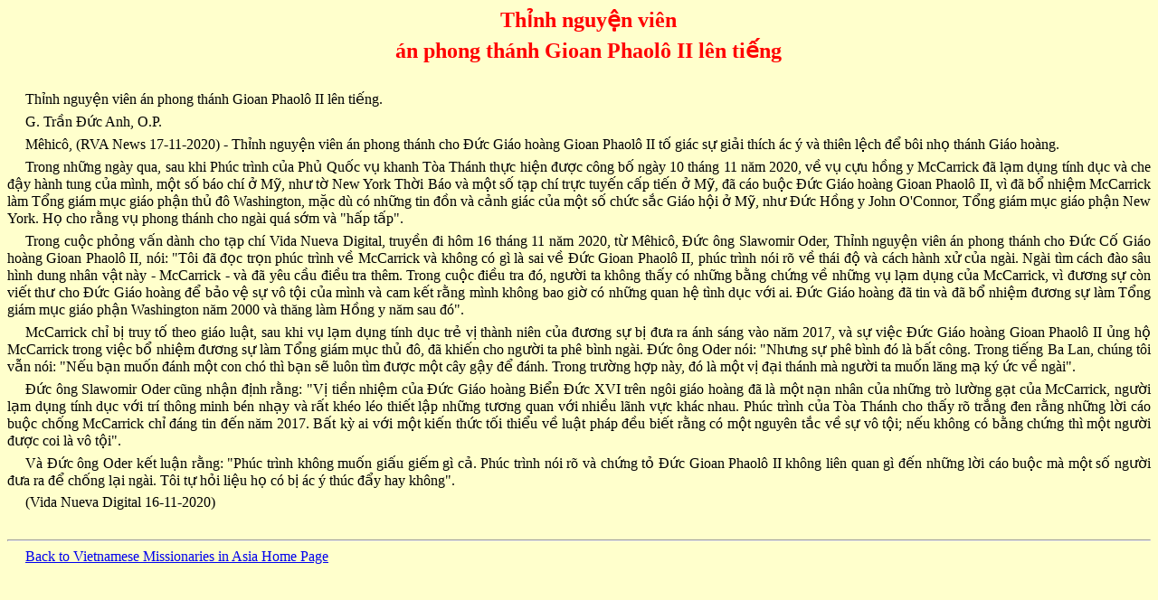

--- FILE ---
content_type: text/html
request_url: https://vntaiwan.catholic.org.tw/20news/20news3608.htm
body_size: 9248
content:
<html>

<head>
<meta http-equiv="Content-Type" content="text/html; charset=UTF-8">
<meta name="GENERATOR" content="Microsoft FrontPage 4.0">
<meta name="ProgId" content="FrontPage.Editor.Document">
<title>THinh nguyen vien an phong thanh Gioan Phaolo II len tieng </title>
</head>

<body bgcolor="#FFFFCC">

<p style="text-indent: 20; margin-left: 0; margin-right: 0; margin-top: 6; margin-bottom: 6" align="center"><b><font face="Times New Roman" size="5" color="#FF0000">Th&#7881;nh
nguy&#7879;n vi&#234;n</font></b></p>

<p style="text-indent: 20; margin-left: 0; margin-right: 0; margin-top: 6; margin-bottom: 6" align="center"><b><font face="Times New Roman" size="5" color="#FF0000">&#225;n
phong th&#225;nh Gioan Phaol&#244; II l&#234;n ti&#7871;ng</font></b></p>
<p style="text-indent: 20; margin-left: 0; margin-right: 0; margin-top: 6; margin-bottom: 6" align="center">&nbsp;</p>
<p style="text-indent: 20; margin-left: 0; margin-right: 0; margin-top: 6; margin-bottom: 6" align="justify"><font face="Times New Roman" size="3">Th&#7881;nh
nguy&#7879;n vi&#234;n &#225;n phong th&#225;nh Gioan Phaol&#244; II l&#234;n ti&#7871;ng.</font></p>
<p style="text-indent: 20; margin-left: 0; margin-right: 0; margin-top: 6; margin-bottom: 6" align="justify"><font face="Times New Roman" size="3">G.
Tr&#7847;n &#208;&#7913;c Anh, O.P.</font></p>
<p style="text-indent: 20; margin-left: 0; margin-right: 0; margin-top: 6; margin-bottom: 6" align="justify"><font face="Times New Roman" size="3">M&#234;hic&#244;,
(RVA News 17-11-2020) - Th&#7881;nh nguy&#7879;n vi&#234;n &#225;n phong th&#225;nh cho &#208;&#7913;c
Gi&#225;o ho&#224;ng Gioan Phaol&#244; II t&#7889; gi&#225;c s&#7921; gi&#7843;i th&#237;ch &#225;c &#253; v&#224;
thi&#234;n l&#7879;ch &#273;&#7875; b&#244;i nh&#7885; th&#225;nh Gi&#225;o ho&#224;ng.</font></p>
<p style="text-indent: 20; margin-left: 0; margin-right: 0; margin-top: 6; margin-bottom: 6" align="justify"><font face="Times New Roman" size="3">Trong
nh&#7919;ng ng&#224;y qua, sau khi Ph&#250;c tr&#236;nh c&#7911;a Ph&#7911; Qu&#7889;c v&#7909; khanh T&#242;a
Th&#225;nh th&#7921;c hi&#7879;n &#273;&#432;&#7907;c c&#244;ng b&#7889; ng&#224;y 10 th&#225;ng 11 n&#259;m 2020,
v&#7873; v&#7909; c&#7921;u h&#7891;ng y McCarrick &#273;&#227; l&#7841;m d&#7909;ng t&#237;nh d&#7909;c v&#224; che
&#273;&#7853;y h&#224;nh tung c&#7911;a m&#236;nh, m&#7897;t s&#7889; b&#225;o ch&#237; &#7903; M&#7929;, nh&#432; t&#7901; New
York Th&#7901;i B&#225;o v&#224; m&#7897;t s&#7889; t&#7841;p ch&#237; tr&#7921;c tuy&#7871;n c&#7845;p ti&#7871;n &#7903;
M&#7929;, &#273;&#227; c&#225;o bu&#7897;c &#208;&#7913;c Gi&#225;o ho&#224;ng Gioan Phaol&#244; II, v&#236; &#273;&#227;
b&#7893; nhi&#7879;m McCarrick l&#224;m T&#7893;ng gi&#225;m m&#7909;c gi&#225;o ph&#7853;n th&#7911; &#273;&#244;
Washington, m&#7863;c d&#249; c&#243; nh&#7919;ng tin &#273;&#7891;n v&#224; c&#7843;nh gi&#225;c c&#7911;a m&#7897;t
s&#7889; ch&#7913;c s&#7855;c Gi&#225;o h&#7897;i &#7903; M&#7929;, nh&#432; &#208;&#7913;c H&#7891;ng y John O'Connor,
T&#7893;ng gi&#225;m m&#7909;c gi&#225;o ph&#7853;n New York. H&#7885; cho r&#7857;ng v&#7909; phong th&#225;nh
cho ng&#224;i qu&#225; s&#7899;m v&#224; &quot;h&#7845;p t&#7845;p&quot;.</font></p>
<p style="text-indent: 20; margin-left: 0; margin-right: 0; margin-top: 6; margin-bottom: 6" align="justify"><font face="Times New Roman" size="3">Trong
cu&#7897;c ph&#7887;ng v&#7845;n d&#224;nh cho t&#7841;p ch&#237; Vida Nueva Digital, truy&#7873;n &#273;i
h&#244;m 16 th&#225;ng 11 n&#259;m 2020, t&#7915; M&#234;hic&#244;, &#208;&#7913;c &#244;ng Slawomir Oder,
Th&#7881;nh nguy&#7879;n vi&#234;n &#225;n phong th&#225;nh cho &#208;&#7913;c C&#7889; Gi&#225;o ho&#224;ng Gioan
Phaol&#244; II, n&#243;i: &quot;T&#244;i &#273;&#227; &#273;&#7885;c tr&#7885;n ph&#250;c tr&#236;nh v&#7873; McCarrick
v&#224; kh&#244;ng c&#243; g&#236; l&#224; sai v&#7873; &#208;&#7913;c Gioan Phaol&#244; II, ph&#250;c tr&#236;nh
n&#243;i r&#245; v&#7873; th&#225;i &#273;&#7897; v&#224; c&#225;ch h&#224;nh x&#7917; c&#7911;a ng&#224;i. Ng&#224;i t&#236;m
c&#225;ch &#273;&#224;o s&#226;u h&#236;nh dung nh&#226;n v&#7853;t n&#224;y - McCarrick - v&#224; &#273;&#227; y&#234;u
c&#7847;u &#273;i&#7873;u tra th&#234;m. Trong cu&#7897;c &#273;i&#7873;u tra &#273;&#243;, ng&#432;&#7901;i ta kh&#244;ng
th&#7845;y c&#243; nh&#7919;ng b&#7857;ng ch&#7913;ng v&#7873; nh&#7919;ng v&#7909; l&#7841;m d&#7909;ng c&#7911;a
McCarrick, v&#236; &#273;&#432;&#417;ng s&#7921; c&#242;n vi&#7871;t th&#432; cho &#208;&#7913;c Gi&#225;o ho&#224;ng &#273;&#7875;
b&#7843;o v&#7879; s&#7921; v&#244; t&#7897;i c&#7911;a m&#236;nh v&#224; cam k&#7871;t r&#7857;ng m&#236;nh kh&#244;ng bao
gi&#7901; c&#243; nh&#7919;ng quan h&#7879; t&#236;nh d&#7909;c v&#7899;i ai. &#208;&#7913;c Gi&#225;o ho&#224;ng
&#273;&#227; tin v&#224; &#273;&#227; b&#7893; nhi&#7879;m &#273;&#432;&#417;ng s&#7921; l&#224;m T&#7893;ng gi&#225;m m&#7909;c
gi&#225;o ph&#7853;n Washington n&#259;m 2000 v&#224; th&#259;ng l&#224;m H&#7891;ng y n&#259;m sau &#273;&#243;&quot;.</font></p>
<p style="text-indent: 20; margin-left: 0; margin-right: 0; margin-top: 6; margin-bottom: 6" align="justify"><font face="Times New Roman" size="3">McCarrick
ch&#7881; b&#7883; truy t&#7889; theo gi&#225;o lu&#7853;t, sau khi v&#7909; l&#7841;m d&#7909;ng t&#237;nh d&#7909;c
tr&#7867; v&#7883; th&#224;nh ni&#234;n c&#7911;a &#273;&#432;&#417;ng s&#7921; b&#7883; &#273;&#432;a ra &#225;nh s&#225;ng v&#224;o
n&#259;m 2017, v&#224; s&#7921; vi&#7879;c &#208;&#7913;c Gi&#225;o ho&#224;ng Gioan Phaol&#244; II &#7911;ng
h&#7897; McCarrick trong vi&#7879;c b&#7893; nhi&#7879;m &#273;&#432;&#417;ng s&#7921; l&#224;m T&#7893;ng gi&#225;m
m&#7909;c th&#7911; &#273;&#244;, &#273;&#227; khi&#7871;n cho ng&#432;&#7901;i ta ph&#234; b&#236;nh ng&#224;i. &#208;&#7913;c
&#244;ng Oder n&#243;i: &quot;Nh&#432;ng s&#7921; ph&#234; b&#236;nh &#273;&#243; l&#224; b&#7845;t c&#244;ng. Trong
ti&#7871;ng Ba Lan, ch&#250;ng t&#244;i v&#7851;n n&#243;i: &quot;N&#7871;u b&#7841;n mu&#7889;n &#273;&#225;nh
m&#7897;t con ch&#243; th&#236; b&#7841;n s&#7869; lu&#244;n t&#236;m &#273;&#432;&#7907;c m&#7897;t c&#226;y g&#7853;y &#273;&#7875;
&#273;&#225;nh. Trong tr&#432;&#7901;ng h&#7907;p n&#224;y, &#273;&#243; l&#224; m&#7897;t v&#7883; &#273;&#7841;i th&#225;nh m&#224;
ng&#432;&#7901;i ta mu&#7889;n l&#259;ng m&#7841; k&#253; &#7913;c v&#7873; ng&#224;i&quot;.</font></p>
<p style="text-indent: 20; margin-left: 0; margin-right: 0; margin-top: 6; margin-bottom: 6" align="justify"><font face="Times New Roman" size="3">&#208;&#7913;c
&#244;ng Slawomir Oder c&#361;ng nh&#7853;n &#273;&#7883;nh r&#7857;ng: &quot;V&#7883; ti&#7873;n nhi&#7879;m c&#7911;a
&#208;&#7913;c Gi&#225;o ho&#224;ng Bi&#7875;n &#208;&#7913;c XVI tr&#234;n ng&#244;i gi&#225;o ho&#224;ng &#273;&#227;
l&#224; m&#7897;t n&#7841;n nh&#226;n c&#7911;a nh&#7919;ng tr&#242; l&#432;&#7901;ng g&#7841;t c&#7911;a McCarrick,
ng&#432;&#7901;i l&#7841;m d&#7909;ng t&#237;nh d&#7909;c v&#7899;i tr&#237; th&#244;ng minh b&#233;n nh&#7841;y v&#224;
r&#7845;t kh&#233;o l&#233;o thi&#7871;t l&#7853;p nh&#7919;ng t&#432;&#417;ng quan v&#7899;i nhi&#7873;u l&#227;nh
v&#7921;c kh&#225;c nhau. Ph&#250;c tr&#236;nh c&#7911;a T&#242;a Th&#225;nh cho th&#7845;y r&#245; tr&#7855;ng
&#273;en r&#7857;ng nh&#7919;ng l&#7901;i c&#225;o bu&#7897;c ch&#7889;ng McCarrick ch&#7881; &#273;&#225;ng tin
&#273;&#7871;n n&#259;m 2017. B&#7845;t k&#7923; ai v&#7899;i m&#7897;t ki&#7871;n th&#7913;c t&#7889;i thi&#7875;u v&#7873;
lu&#7853;t ph&#225;p &#273;&#7873;u bi&#7871;t r&#7857;ng c&#243; m&#7897;t nguy&#234;n t&#7855;c v&#7873; s&#7921; v&#244;
t&#7897;i; n&#7871;u kh&#244;ng c&#243; b&#7857;ng ch&#7913;ng th&#236; m&#7897;t ng&#432;&#7901;i &#273;&#432;&#7907;c coi
l&#224; v&#244; t&#7897;i&quot;.</font></p>
<p style="text-indent: 20; margin-left: 0; margin-right: 0; margin-top: 6; margin-bottom: 6" align="justify"><font face="Times New Roman" size="3">V&#224;
&#208;&#7913;c &#244;ng Oder k&#7871;t lu&#7853;n r&#7857;ng: &quot;Ph&#250;c tr&#236;nh kh&#244;ng mu&#7889;n
gi&#7845;u gi&#7871;m g&#236; c&#7843;. Ph&#250;c tr&#236;nh n&#243;i r&#245; v&#224; ch&#7913;ng t&#7887; &#208;&#7913;c
Gioan Phaol&#244; II kh&#244;ng li&#234;n quan g&#236; &#273;&#7871;n nh&#7919;ng l&#7901;i c&#225;o bu&#7897;c
m&#224; m&#7897;t s&#7889; ng&#432;&#7901;i &#273;&#432;a ra &#273;&#7875; ch&#7889;ng l&#7841;i ng&#224;i. T&#244;i t&#7921; h&#7887;i
li&#7879;u h&#7885; c&#243; b&#7883; &#225;c &#253; th&#250;c &#273;&#7849;y hay kh&#244;ng&quot;.</font></p>
<p style="text-indent: 20; margin-left: 0; margin-right: 0; margin-top: 6; margin-bottom: 6" align="justify"><font face="Times New Roman" size="3">(Vida
Nueva Digital 16-11-2020)</font></p>
<p style="text-indent: 20; margin-left: 0; margin-right: 0; margin-top: 6; margin-bottom: 6" align="justify">&nbsp;</p>
<hr>
<p style="text-indent: 20; margin-left: 0; margin-right: 0; margin-top: 6; margin-bottom: 6" align="justify"><font face="Times New Roman" size="3"><a href="../index.htm">Back
to Vietnamese Missionaries in Asia Home Page</a></font></p>

</body>

</html>
